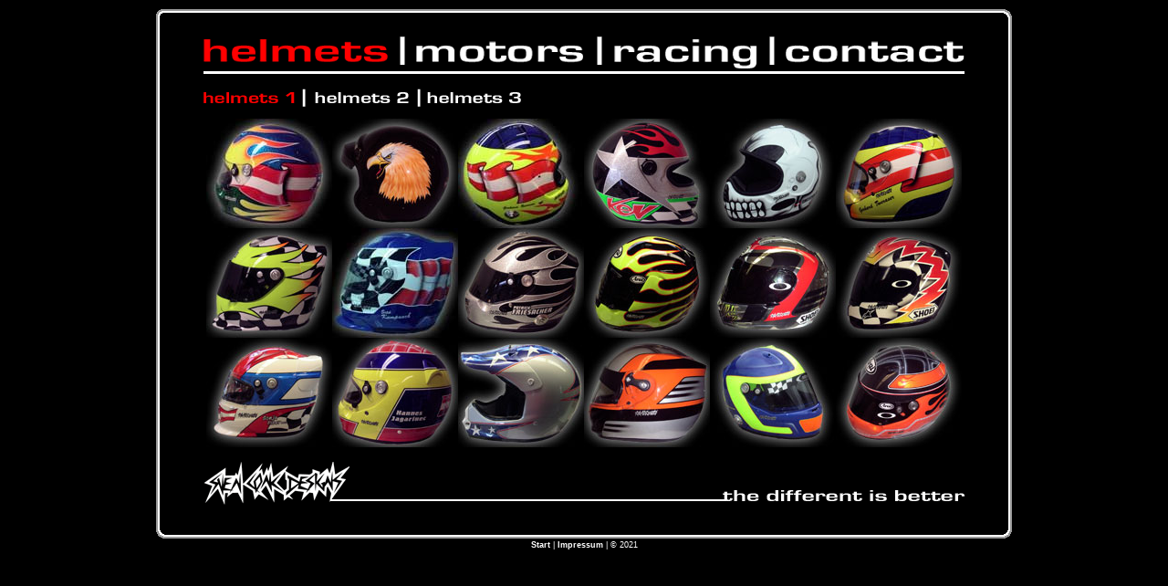

--- FILE ---
content_type: text/html
request_url: https://www.svenconcdesigns.com/helmets1.html
body_size: 2260
content:
<?xml version="1.0" encoding="iso-8859-1"?>
<!DOCTYPE html PUBLIC "-//W3C//DTD XHTML 1.0 Transitional//EN" "http://www.w3.org/TR/xhtml1/DTD/xhtml1-transitional.dtd">
<html xmlns="http://www.w3.org/1999/xhtml"><!-- InstanceBegin template="/Templates/mit_Subnavi.dwt" codeOutsideHTMLIsLocked="false" -->
<head>
<!-- InstanceBeginEditable name="doctitle" -->
<title>Sven Conc Designs - the different is better</title>
<link href="css/n1.css" rel="stylesheet" type="text/css" />
<link href="css/zoom.css" rel="stylesheet" type="text/css" />
<!-- InstanceEndEditable --><meta http-equiv="Content-Type" content="text/html; charset=iso-8859-1" />
<link href="css/1.css" rel="stylesheet" type="text/css" />
<script language="JavaScript" type="text/javascript" src="js/script1.js"></script>
<meta http-equiv="content-language" content="de" />
<meta name="Description" content="Design von Helmen, T-Shirts, Acessoires und Motorrädern" />
<meta name="Keywords" content="sven, conc, design, svenconcdesigns, helm, helme, mtb, mountainbike, trial, motocross, vollvisier, racing, racingteam, motorrad, bike, ducati, monster, shark, knackal, superbike, patrick friesacher, bernhard auinger, chris wassermann, gerhard tweraser, hannes jagarinec, harald proczyk, kevin friesacher, andreas meklau" />
<!-- InstanceBeginEditable name="head" -->
<!-- InstanceEndEditable -->
<meta name="author" content="Gerhard Reitbauer" />
</head>

<body onload="MM_preloadImages('pics/helmets_o.gif','pics/motors_o.gif','pics/racing_o.gif','pics/contact_o.gif','pics/sn1_1_o.gif','pics/sn1_2_o.gif','pics/sn1_3_o.gif')">
<div id="main">
  <div id="printonly"><img src="pics/black.gif" alt="" name="g5" width="938" height="580" border="0" id="g5" /></div>
  <div id="navigation"><div id="sprung"><a href="#inhalt">Direkt zum Inhalt</a></div><div id="n1"><a href="helmets1.html" title="helmets [Alt-h]" accesskey="h" lang="en" onmouseover="MM_swapImage('nav11','','pics/helmets_o.gif',1)" onfocus="MM_swapImage('nav11','','pics/helmets_o.gif',1)" onmouseout="MM_swapImgRestore()" onblur="MM_swapImgRestore()"><img src="pics/helmets.gif" alt="helmets [Alt-h]" name="nav11" width="206" height="35" border="0" id="nav11" /></a></div><div id="n1o"><a href="helmets1.html" title="helmets [Alt-h]" accesskey="h" lang="en"><img src="pics/helmets_o.gif" alt="helmets [Alt-h]" name="nav12" width="206" height="35" border="0" id="nav12" /></a></div><img src="pics/navi_t.gif" alt="" name="nt1" width="24" height="35" border="0" id="nt1" /><div id="n2"><a href="monster.html" title="motors [Alt-m]" accesskey="m" lang="en" onmouseover="MM_swapImage('nav21','','pics/motors_o.gif',1)" onfocus="MM_swapImage('nav21','','pics/motors_o.gif',1)" onmouseout="MM_swapImgRestore()" onblur="MM_swapImgRestore()"><img src="pics/motors.gif" alt="motors [Alt-m]" name="nav21" width="192" height="35" border="0" id="nav21" /></a></div><div id="n2o"><a href="monster.html" title="motors [Alt-m]" accesskey="m" lang="en"><img src="pics/motors_o.gif" alt="motors [Alt-m]" name="nav22" width="192" height="35" border="0" id="nav22" /></a></div><img src="pics/navi_t.gif" alt="" name="nt2" width="24" height="35" border="0" id="nt2" /><div id="n3"><a href="racing.html" title="racing [Alt-r]" accesskey="r" lang="en" onmouseover="MM_swapImage('nav31','','pics/racing_o.gif',1)" onfocus="MM_swapImage('nav31','','pics/racing_o.gif',1)" onmouseout="MM_swapImgRestore()" onblur="MM_swapImgRestore()"><img src="pics/racing.gif" alt="racing [Alt-r]" name="nav31" width="165" height="35" border="0" id="nav31" /></a></div><div id="n3o"><a href="racing.html" title="racing [Alt-r]" accesskey="r" lang="en"><img src="pics/racing_o.gif" alt="racing [Alt-r]" name="nav32" width="165" height="35" border="0" id="nav32" /></a></div><img src="pics/navi_t.gif" alt="" name="nt3" width="24" height="35" border="0" id="nt3" /><div id="n4"><a href="contact.html" title="contact [Alt-c]" accesskey="c" lang="en" onmouseover="MM_swapImage('nav41','','pics/contact_o.gif',1)" onfocus="MM_swapImage('nav41','','pics/contact_o.gif',1)" onmouseout="MM_swapImgRestore()" onblur="MM_swapImgRestore()"><img src="pics/contact.gif" alt="contact [Alt-c]" name="nav41" width="199" height="35" border="0" id="nav41" /></a></div><div id="n4o"><a href="contact.html" title="contact [Alt-c]" accesskey="c" lang="en"><img src="pics/contact_o.gif" alt="contact [Alt-c]" name="nav42" width="199" height="35" border="0" id="nav42" /></a></div><br />
  <img src="pics/navi_l.gif" alt="" name="nl" width="834" height="6" border="0" id="nl" /></div>
  <!-- InstanceBeginEditable name="Subnavigation" -->
  <div id="subnavi"><a href="helmets1.html" title="helmets1 [Alt-1]" accesskey="1" lang="en"><img src="pics/sn1_1_o.gif" alt="helmets1 [Alt-1]" name="sn1" width="106" height="20" border="0" id="sn1" /></a><img src="pics/sn_t.gif" alt="" name="sn_t1" width="8" height="20" border="0" id="sn_t1" /><a href="helmets2.html" title="helmets2 [Alt-2]" accesskey="2" lang="en" onmouseover="MM_swapImage('sn2','','pics/sn1_2_o.gif',1)" onfocus="MM_swapImage('sn2','','pics/sn1_2_o.gif',1)" onmouseout="MM_swapImgRestore()" onblur="MM_swapImgRestore()"><img src="pics/sn1_2.gif" alt="helmets2 [Alt-2]" name="sn2" width="118" height="20" border="0" id="sn2" /></a><img src="pics/sn_t.gif" alt="" name="sn_t2" width="8" height="20" border="0" id="sn_t2" /><a href="helmets3.html" title="helmets3 [Alt-3]" accesskey="3" lang="en" onmouseover="MM_swapImage('sn3','','pics/sn1_3_o.gif',1)" onfocus="MM_swapImage('sn3','','pics/sn1_3_o.gif',1)" onmouseout="MM_swapImgRestore()" onblur="MM_swapImgRestore()"><img src="pics/sn1_3.gif" alt="helmets3 [Alt-3]" name="sn3" width="114" height="20" border="0" id="sn3" /></a></div>
  <!-- InstanceEndEditable --><!-- InstanceBeginEditable name="Inhalt" -->
  <div id="content"><a name="inhalt" id="inhalt"></a><a href="#" title="Helm zum Vergr&ouml;&szlig;ern anklicken (Neues Browserfenster)" onclick="MM_openBrWindow('helme/pics/auinger.jpg','showpic','width=710,height=620')" onkeypress="MM_openBrWindow('helme/pics/auinger.jpg','showpic','width=710,height=620')"><img src="helme/thumbs/auinger.jpg" width="138" height="120" border="0" alt="Helm zum Vergr&ouml;&szlig;ern anklicken (Neues Browserfenster)" /></a><noscript><div id="zoom1"><a href="helme/pics/auinger.jpg" target="_blank" title="Helm Vergr&ouml;&szlig;ern: Text anklicken (Neues Browserfenster)">ZOOM1</a></div></noscript><a href="#" title="Helm zum Vergr&ouml;&szlig;ern anklicken (Neues Browserfenster)" onclick="MM_openBrWindow('helme/pics/harley.jpg','showpic','width=710,height=620')" onkeypress="MM_openBrWindow('helme/pics/harley.jpg','showpic','width=710,height=620')"><img src="helme/thumbs/harley.jpg" width="138" height="120" border="0" alt="Helm zum Vergr&ouml;&szlig;ern anklicken (Neues Browserfenster)" /></a><noscript><div id="zoom2"><a href="helme/pics/harley.jpg" target="_blank" title="Helm Vergr&ouml;&szlig;ern: Text anklicken (Neues Browserfenster)">ZOOM2</a></div></noscript><a href="#" title="Helm zum Vergr&ouml;&szlig;ern anklicken (Neues Browserfenster)" onclick="MM_openBrWindow('helme/pics/helm0257.jpg','showpic','width=710,height=620')" onkeypress="MM_openBrWindow('helme/pics/helm0257.jpg','showpic','width=710,height=620')"><img src="helme/thumbs/helm0257.jpg" width="138" height="120" border="0" alt="Helm zum Vergr&ouml;&szlig;ern anklicken (Neues Browserfenster)"/></a><noscript><div id="zoom3"><a href="helme/pics/helm0257.jpg" target="_blank" title="Helm Vergr&ouml;&szlig;ern: Text anklicken (Neues Browserfenster)">ZOOM3</a></div></noscript><a href="#" title="Helm zum Vergr&ouml;&szlig;ern anklicken (Neues Browserfenster)" onclick="MM_openBrWindow('helme/pics/kevin.jpg','showpic','width=710,height=620')" onkeypress="MM_openBrWindow('helme/pics/kevin.jpg','showpic','width=710,height=620')"><img src="helme/thumbs/kevin.jpg" width="138" height="120" border="0" alt="Helm zum Vergr&ouml;&szlig;ern anklicken (Neues Browserfenster)" /></a><noscript><div id="zoom4"><a href="helme/pics/kevin.jpg" target="_blank" title="Helm Vergr&ouml;&szlig;ern: Text anklicken (Neues Browserfenster)">ZOOM4</a></div></noscript><a href="#" title="Helm zum Vergr&ouml;&szlig;ern anklicken (Neues Browserfenster)" onclick="MM_openBrWindow('helme/pics/monsterhelm.jpg','showpic','width=710,height=620')" onkeypress="MM_openBrWindow('helme/pics/monsterhelm.jpg','showpic','width=710,height=620')"><img src="helme/thumbs/monsterhelm.jpg" width="138" height="120" border="0" alt="Helm zum Vergr&ouml;&szlig;ern anklicken (Neues Browserfenster)" /></a><noscript><div id="zoom5"><a href="helme/pics/monsterhelm.jpg" target="_blank" title="Helm Vergr&ouml;&szlig;ern: Text anklicken (Neues Browserfenster)">ZOOM5</a></div></noscript><a href="#" title="Helm zum Vergr&ouml;&szlig;ern anklicken (Neues Browserfenster)" onclick="MM_openBrWindow('helme/pics/tweraser.jpg','showpic','width=710,height=620')" onkeypress="MM_openBrWindow('helme/pics/tweraser.jpg','showpic','width=710,height=620')"><img src="helme/thumbs/tweraser.jpg" width="138" height="120" border="0" alt="Helm zum Vergr&ouml;&szlig;ern anklicken (Neues Browserfenster)" /></a><noscript><div id="zoom6"><a href="helme/pics/tweraser.jpg" target="_blank" title="Helm Vergr&ouml;&szlig;ern: Text anklicken (Neues Browserfenster)">ZOOM6</a></div></noscript>
  <a href="#" title="Helm zum Vergr&ouml;&szlig;ern anklicken (Neues Browserfenster)" onclick="MM_openBrWindow('helme/pics/helm0009.jpg','showpic','width=710,height=620')" onkeypress="MM_openBrWindow('helme/pics/helm0009.jpg','showpic','width=710,height=620')"><img src="helme/thumbs/helm0009.jpg" width="138" height="120" border="0" alt="Helm zum Vergr&ouml;&szlig;ern anklicken (Neues Browserfenster)" /></a><noscript><div id="zoom7"><a href="helme/pics/helm0009.jpg" target="_blank" title="Helm Vergr&ouml;&szlig;ern: Text anklicken (Neues Browserfenster)">ZOOM7</a></div></noscript><a href="#" title="Helm zum Vergr&ouml;&szlig;ern anklicken (Neues Browserfenster)" onclick="MM_openBrWindow('helme/pics/helm0230.jpg','showpic','width=710,height=620')" onkeypress="MM_openBrWindow('helme/pics/helm0230.jpg','showpic','width=710,height=620')"><img src="helme/thumbs/helm0230.jpg" width="138" height="120" border="0" alt="Helm zum Vergr&ouml;&szlig;ern anklicken (Neues Browserfenster)" /></a><noscript><div id="zoom8"><a href="helme/pics/helm0230.jpg" target="_blank" title="Helm Vergr&ouml;&szlig;ern: Text anklicken (Neues Browserfenster)">ZOOM8</a></div></noscript><a href="#" title="Helm zum Vergr&ouml;&szlig;ern anklicken (Neues Browserfenster)" onclick="MM_openBrWindow('helme/pics/friesacher.jpg','showpic','width=710,height=620')" onkeypress="MM_openBrWindow('helme/pics/friesacher.jpg','showpic','width=710,height=620')"><img src="helme/thumbs/friesacher.jpg" width="138" height="120" border="0" alt="Helm zum Vergr&ouml;&szlig;ern anklicken (Neues Browserfenster)" /></a><noscript><div id="zoom9"><a href="helme/pics/friesacher.jpg" target="_blank" title="Helm Vergr&ouml;&szlig;ern: Text anklicken (Neues Browserfenster)">ZOOM9</a></div></noscript><a href="#" title="Helm zum Vergr&ouml;&szlig;ern anklicken (Neues Browserfenster)" onclick="MM_openBrWindow('helme/pics/arai.jpg','showpic','width=710,height=620')" onkeypress="MM_openBrWindow('helme/pics/arai.jpg','showpic','width=710,height=620')"><img src="helme/thumbs/arai.jpg" width="138" height="120" border="0" alt="Helm zum Vergr&ouml;&szlig;ern anklicken (Neues Browserfenster)" /></a><noscript><div id="zoom10"><a href="helme/pics/arai.jpg" target="_blank" title="Helm Vergr&ouml;&szlig;ern: Text anklicken (Neues Browserfenster)">ZOOM10</a></div></noscript><a href="#" title="Helm zum Vergr&ouml;&szlig;ern anklicken (Neues Browserfenster)" onclick="MM_openBrWindow('helme/pics/helm0027.jpg','showpic','width=710,height=620')" onkeypress="MM_openBrWindow('helme/pics/helm0027.jpg','showpic','width=710,height=620')"><img src="helme/thumbs/helm0027.jpg" width="138" height="120" border="0" alt="Helm zum Vergr&ouml;&szlig;ern anklicken (Neues Browserfenster)" /></a><noscript><div id="zoom11"><a href="helme/pics/helm0027.jpg" target="_blank" title="Helm Vergr&ouml;&szlig;ern: Text anklicken (Neues Browserfenster)">ZOOM11</a></div></noscript><a href="#" title="Helm zum Vergr&ouml;&szlig;ern anklicken (Neues Browserfenster)" onclick="MM_openBrWindow('helme/pics/helm0042.jpg','showpic','width=710,height=620')" onkeypress="MM_openBrWindow('helme/pics/helm0042.jpg','showpic','width=710,height=620')"><img src="helme/thumbs/helm0042.jpg" width="138" height="120" border="0" alt="Helm zum Vergr&ouml;&szlig;ern anklicken (Neues Browserfenster)" /></a><noscript><div id="zoom12"><a href="helme/pics/helm0042.jpg" target="_blank" title="Helm Vergr&ouml;&szlig;ern: Text anklicken (Neues Browserfenster)">ZOOM12</a></div></noscript>
  <a href="#" title="Helm zum Vergr&ouml;&szlig;ern anklicken (Neues Browserfenster)" onclick="MM_openBrWindow('helme/pics/pibersonja.jpg','showpic','width=710,height=620')" onkeypress="MM_openBrWindow('helme/pics/pibersonja.jpg','showpic','width=710,height=620')"><img src="helme/thumbs/pibersonja.jpg" width="138" height="120" border="0" alt="Helm zum Vergr&ouml;&szlig;ern anklicken (Neues Browserfenster)" /></a><noscript><div id="zoom13"><a href="helme/pics/pibersonja.jpg" target="_blank" title="Helm Vergr&ouml;&szlig;ern: Text anklicken (Neues Browserfenster)">ZOOM13</a></div></noscript><a href="#" title="Helm zum Vergr&ouml;&szlig;ern anklicken (Neues Browserfenster)" onclick="MM_openBrWindow('helme/pics/helm0005.jpg','showpic','width=710,height=620')" onkeypress="MM_openBrWindow('helme/pics/helm0005.jpg','showpic','width=710,height=620')"><img src="helme/thumbs/helm0005.jpg" width="138" height="120" border="0" alt="Helm zum Vergr&ouml;&szlig;ern anklicken (Neues Browserfenster)" /></a><noscript><div id="zoom14"><a href="helme/pics/helm0005.jpg" target="_blank" title="Helm Vergr&ouml;&szlig;ern: Text anklicken (Neues Browserfenster)">ZOOM14</a></div></noscript><a href="#" title="Helm zum Vergr&ouml;&szlig;ern anklicken (Neues Browserfenster)" onclick="MM_openBrWindow('helme/pics/pict1228.jpg','showpic','width=710,height=620')" onkeypress="MM_openBrWindow('helme/pics/pict1228.jpg','showpic','width=710,height=620')"><img src="helme/thumbs/pict1228.jpg" width="138" height="120" border="0" alt="Helm zum Vergr&ouml;&szlig;ern anklicken (Neues Browserfenster)" /></a><noscript><div id="zoom15"><a href="helme/pics/pict1228.jpg" target="_blank" title="Helm Vergr&ouml;&szlig;ern: Text anklicken (Neues Browserfenster)">ZOOM15</a></div></noscript><a href="#" title="Helm zum Vergr&ouml;&szlig;ern anklicken (Neues Browserfenster)" onclick="MM_openBrWindow('helme/pics/helm0101.jpg','showpic','width=710,height=620')" onkeypress="MM_openBrWindow('helme/pics/helm0101.jpg','showpic','width=710,height=620')"><img src="helme/thumbs/helm0101.jpg" width="138" height="120" border="0" alt="Helm zum Vergr&ouml;&szlig;ern anklicken (Neues Browserfenster)" /></a><noscript><div id="zoom16"><a href="helme/pics/helm0101.jpg" target="_blank" title="Helm Vergr&ouml;&szlig;ern: Text anklicken (Neues Browserfenster)">ZOOM16</a></div></noscript><a href="#" title="Helm zum Vergr&ouml;&szlig;ern anklicken (Neues Browserfenster)" onclick="MM_openBrWindow('helme/pics/helm0094.jpg','showpic','width=710,height=620')" onkeypress="MM_openBrWindow('helme/pics/helm0094.jpg','showpic','width=710,height=620')"><img src="helme/thumbs/helm0094.jpg" width="138" height="120" border="0" alt="Helm zum Vergr&ouml;&szlig;ern anklicken (Neues Browserfenster)" /></a><noscript><div id="zoom17"><a href="helme/pics/helm0094.jpg" target="_blank" title="Helm Vergr&ouml;&szlig;ern: Text anklicken (Neues Browserfenster)">ZOOM17</a></div></noscript><a href="#" title="Helm zum Vergr&ouml;&szlig;ern anklicken (Neues Browserfenster)" onclick="MM_openBrWindow('helme/pics/rannak.jpg','showpic','width=710,height=620')" onkeypress="MM_openBrWindow('helme/pics/rannak.jpg','showpic','width=710,height=620')"><img src="helme/thumbs/rannak.jpg" width="138" height="120" border="0" alt="Helm zum Vergr&ouml;&szlig;ern anklicken (Neues Browserfenster)" /></a><noscript><div id="zoom18"><a href="helme/pics/rannak.jpg" target="_blank" title="Helm Vergr&ouml;&szlig;ern: Text anklicken (Neues Browserfenster)">ZOOM18</a></div></noscript>
  </div>
  <!-- InstanceEndEditable -->
  <div id="logo"><img src="pics/logo.gif" alt="Sven Conc Designs - the different is better" name="scdlogo" width="834" height="47" border="0" id="scdlogo" /></div>
  <div id="footer"><a href="default.html" title="Startseite [Alt-s]" accesskey="s">Start</a> | <a href="impressum.html" title="Impressum [Alt-i]" accesskey="i">Impressum</a> | &copy; 2021</div>
  <div id="header"><img src="pics/g1.gif" alt="" name="g1" width="938" height="6" border="0" id="g1" /></div>
  <div id="links"><img src="pics/g2.gif" alt="" name="g2" width="6" height="568" border="0" id="g2" /></div>
  <div id="rechts"><img src="pics/g3.gif" alt="" name="g3" width="6" height="568" border="0" id="g3" /></div>
  <div id="bottom"><img src="pics/g4.gif" alt="" name="g4" width="938" height="6" border="0" id="g4" /></div>
</div>
</body>
<!-- InstanceEnd --></html>


--- FILE ---
content_type: text/css
request_url: https://www.svenconcdesigns.com/css/n1.css
body_size: -101
content:
#n1 {
	position: absolute;
	left: 0px;
	visibility: hidden;
	height: 0px;
	width: 0px;
}
#n2o {
	position: absolute;
	left: 230px;
	visibility: hidden;
	height: 0px;
	width: 0px;
}
#n3o {
	position: absolute;
	left: 446px;
	visibility: hidden;
	height: 0px;
	width: 0px;
}
#n4o {
	position: absolute;
	left: 635px;
	visibility: hidden;
	height: 0px;
	width: 0px;
}
#n1o {
	position: absolute;
	left: 0px;
	top: 0px;
}
#n2 {
	position: absolute;
	left: 230px;
	top: 0px;
}
#n3 {
	position: absolute;
	left: 446px;
	top: 0px;
}
#n4 {
	position: absolute;
	left: 635px;
	top: 0px;
}


--- FILE ---
content_type: text/css
request_url: https://www.svenconcdesigns.com/css/zoom.css
body_size: -45
content:
#zoom1 {
	position: absolute;
	left: 50px;
	top: 50px;
}
#zoom2 {
	position: absolute;
	left: 188px;
	top: 50px;
}
#zoom3 {
	position: absolute;
	left: 324px;
	top: 50px;
}
#zoom4 {
	position: absolute;
	left: 467px;
	top: 50px;
}
#zoom5 {
	position: absolute;
	left: 602px;
	top: 50px;
}
#zoom6 {
	position: absolute;
	left: 740px;
	top: 50px;
}
#zoom7 {
	position: absolute;
	left: 51px;
	top: 170px;
}
#zoom8 {
	position: absolute;
	left: 188px;
	top: 170px;
}
#zoom9 {
	position: absolute;
	left: 326px;
	top: 170px;
}
#zoom10 {
	position: absolute;
	left: 464px;
	top: 170px;
}
#zoom11 {
	position: absolute;
	left: 602px;
	top: 170px;
}
#zoom12 {
	position: absolute;
	left: 740px;
	top: 170px;
}
#zoom13 {
	position: absolute;
	left: 50px;
	top: 290px;
}
#zoom14 {
	position: absolute;
	left: 188px;
	top: 290px;
}
#zoom15 {
	position: absolute;
	left: 326px;
	top: 290px;
}
#zoom16 {
	position: absolute;
	left: 464px;
	top: 290px;
}
#zoom17 {
	position: absolute;
	left: 602px;
	top: 290px;
}
#zoom18 {
	position: absolute;
	left: 740px;
	top: 290px;
}


--- FILE ---
content_type: text/css
request_url: https://www.svenconcdesigns.com/css/1.css
body_size: 348
content:
@media print
{
.dummy {
}
body {
	background-color: #FFFFFF;
	margin: 0;
	text-align: center;
	padding: 0px;
	font: normal 10px Verdana, Arial, Helvetica, sans-serif;
	color: #666666;
}
#main {
	background-color: #000000;
	height: 580px;
	border:0px none;
	padding:0px;
	width: 938px;
	margin: 10px auto 2px;
	text-align: center;
	position: relative;
  }
a:link {
	font-weight: bold;
	color: #666666;
	text-decoration: none;
}
a:visited {
	font-weight: bold;
	color: #666666;
	text-decoration: none;
}
#printonly {
	position: absolute;
	visibility: visible;
	left: 0px;
	top: 0px;
}
}

@media screen
{
.dummy {
}
body {
	background-color: #000000;
	margin: 0;
	text-align: center;
	padding: 0px;
	font: normal xx-small Verdana, Arial, Helvetica, sans-serif;
	color: #FFFFFF;
}
#main {
	height: 580px;
	border:0px none;
	padding:0px;
	width: 938px;
	margin: 10px auto 2px;
	text-align: center;
	position: relative;
  }
a:link {
	font-weight: bold;
	color: #FFFFFF;
	text-decoration: none;
}
a:visited {
	font-weight: bold;
	color: #FFFFFF;
	text-decoration: none;
}
a:hover {
	font-weight: bold;
	color: #FF0000;
	text-decoration: none;
}
#printonly {
	position: absolute;
	visibility: hidden;
	left: 0px;
	top: 0px;
}
}

#header {
	position: absolute;
	left: 0px;
	top: 0px;
}
#links {
	position: absolute;
	left: 0px;
	top: 6px;
}
#rechts {
	position: absolute;
	top: 6px;
	right: 0px;
}
#navigation {
	position: absolute;
	left: 52px;
	top: 30px;
	height: 41px;
	width: 834px;
}
#subnavi {
	position: absolute;
	left: 52px;
	top: 87px;
	height: 20px;
	width: 834px;
	text-align: left;
}
#intro {
	position: absolute;
	left: 52px;
	top: 90px;
	height: 460px;
	width: 834px;
}
#content {
	position: absolute;
	left: 52px;
	top: 120px;
	height: 360px;
	width: 834px;
}
#logo {
	position: absolute;
	left: 52px;
	top: 496px;
	height: 47px;
	width: 834px;
}
#bottom {
	position: absolute;
	left: 0px;
	top: 574px;
}
#footer {
	position: absolute;
	left: 0px;
	top: 582px;
	width: 938px;
	text-align: center;
}
#counter {
	position: absolute;
	left: 0px;
	top: 610px;
	width: 938px;
	text-align: center;
}
#nt1 {
	position: absolute;
	left: 206px;
}
#nt2 {
	position: absolute;
	left: 422px;
}
#nt3 {
	position: absolute;
	left: 611px;
}
#nl {
	position: absolute;
	left: 0px;
	top: 35px;
}
#cl {
	text-align: left;
}
#cr {
	text-align: right;
}
#mo {
	left: 480px;
	top: 20px;
	position: absolute;
}
#sprung {
	position: absolute;
	left: 0px;
	visibility: hidden;
	height: 0px;
	width: 0px;
}
